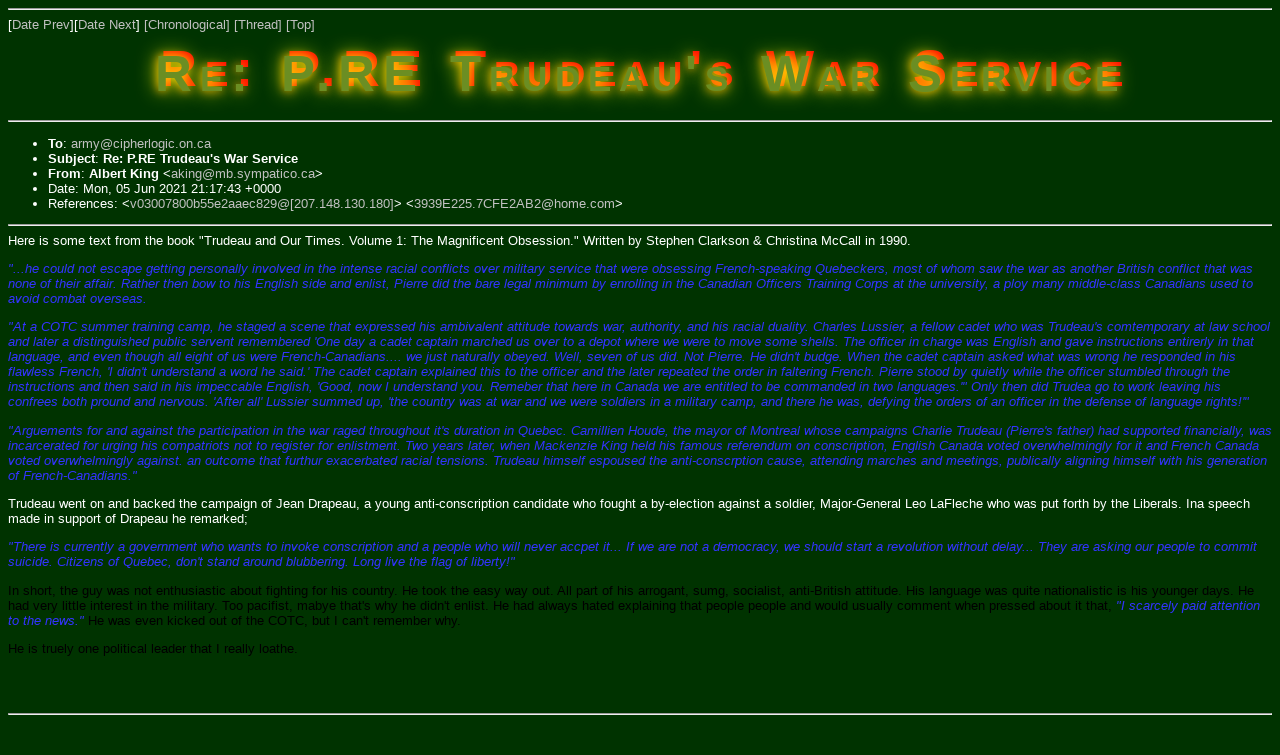

--- FILE ---
content_type: text/html; charset=utf-8
request_url: https://www.cdnarmy.ca/listserv/listarchive/0006/msg00047/
body_size: 3527
content:
<!-- MHonArc v2.5.0b2 -->
<!--X-Subject: Re: P.RE Trudeau's War Service -->
<!--X-From-R13: Oyoreg Yvat <nxvatNzo.flzcngvpb.pn> -->
<!--X-Date: Mon, 5 Jun 2021 22:27:09 &#45;0400 -->
<!--X-Message-Id: 393C18F7.2D4A4D9C@mb.sympatico.ca -->
<!--X-Content-Type: multipart/alternative -->
<!--X-Reference: v03007800b55e2aaec829@[207.148.130.180] -->
<!--X-Reference: 3939E225.7CFE2AB2@home.com -->
<!--X-Head-End-->
<!DOCTYPE HTML PUBLIC "-//W3C//DTD HTML//EN">
<html>
<head>
	<meta http-equiv="Content-Type" content="text/html; charset=UTF-8"/>
<link rel="stylesheet" type="text/css" href="../../../../Canadian_Army.css">
<title>Re: P.RE Trudeau's War Service</title>
	<link rel="canonical" href="https://cdnarmy.ca/listserv/listarchive/0006/msg00047/" />
<link rev="made" href="mailto:aking@mb.sympatico.ca">
</head>
<body bgcolor="white">
<!--X-Body-Begin-->
<!--X-User-Header-->
<!--X-User-Header-End-->
<!--X-TopPNI-->
<hr>
[<a href="../../../../listserv/listarchive/0006/msg00046/">Date Prev</a>][<a href="../../../../listserv/listarchive/0006/msg00048/">Date Next</a>]
<a href="../../../../listserv/listarchive/0006/index/#00047">[Chronological]</a>
<a href="../../../../listserv/listarchive/0006/threads/#00047">[Thread]</a>
<a href="../../../../cgi-bin/wilma/army-list/">[Top]</a>
<!--X-TopPNI-End-->
<!--X-MsgBody-->
<!--X-Subject-Header-Begin-->
<h1>Re: P.RE Trudeau's War Service</h1>
<hr>
<!--X-Subject-Header-End-->
<!--X-Head-of-Message-->
<ul>
<li><strong>To</strong>: <strong><a href="/cdn-cgi/l/email-protection#9effecf3e7defdf7eef6fbecf2f1f9f7fdb0f1f0b0fdff"><span class="__cf_email__" data-cfemail="2140534c58614248514944534d4e4648420f4e4f0f4240">[email&#160;protected]</span></a></strong></li>
<li><strong>Subject</strong>: <strong>Re: P.RE Trudeau's War Service</strong></li>
<li><strong>From</strong>: <strong>Albert King &lt;<a href="/cdn-cgi/l/email-protection#40212b292e27002d226e33392d30213429232f6e2321"><span class="__cf_email__" data-cfemail="7b1a1012151c3b1619550802160b1a0f12181455181a">[email&#160;protected]</span></a>&gt;</strong></li>
<li>Date: Mon, 05 Jun 2021 21:17:43 +0000</li>
<li>References: &lt;<a href="../../../../listserv/listarchive/0006/msg00023/">v03007800b55e2aaec829@[207.148.130.180]</a>&gt; &lt;<a href="../../../../listserv/listarchive/0006/msg00035/"><span class="__cf_email__" data-cfemail="a89b919b91ed9a9a9d869febeeed9ae9ea9ae8c0c7c5cd86cbc7c5">[email&#160;protected]</span></a>&gt;</li>
</ul>
<!--X-Head-of-Message-End-->
<!--X-Head-Body-Sep-Begin-->
<hr>
<!--X-Head-Body-Sep-End-->
<!--X-Body-of-Message-->
Here is some text from the book "Trudeau and Our Times. Volume 1: The Magnificent
Obsession." Written by Stephen Clarkson & Christina McCall in 1990.
<p><i><font color="#3333FF">"...he could not escape getting personally
involved in the intense racial conflicts over military service that were
obsessing French-speaking Quebeckers, most of whom saw the war as another
British conflict that was none of their affair. Rather then bow to his
English side and enlist, Pierre did the bare legal minimum by enrolling
in the Canadian Officers Training Corps at the university, a ploy many
middle-class Canadians used to avoid combat overseas.</font></i><i><font color="#3333FF"></font></i>
<p><i><font color="#3333FF">"At a COTC summer training camp, he staged
a scene that expressed his ambivalent attitude towards war, authority,
and his racial duality. Charles Lussier, a fellow cadet who was Trudeau's
comtemporary at law school and later a distinguished public servent remembered
'One day a cadet captain marched us over to a depot where we were to move
some shells. The officer in charge was English and gave instructions entirerly
in that language, and even though all eight of us were French-Canadians....
we just naturally obeyed. Well, seven of us did. Not Pierre. He didn't
budge. When the cadet captain asked what was wrong he responded in his
flawless French, 'I didn't understand a word he said.' The cadet captain
explained this to the officer and the later repeated the order in faltering
French. Pierre stood by quietly while the officer stumbled through the
instructions and then said in his impeccable English, 'Good, now I understand
you. Remeber that here in Canada we are entitled to be commanded in two
languages.'" Only then did Trudea go to work leaving his confrees both
pround and nervous. 'After all' Lussier summed up, 'the country was at
war and we were soldiers in a military camp, and there he was, defying
the orders of an officer in the defense of language rights!'"</font></i><i><font color="#3333FF"></font></i>
<p><i><font color="#3333FF">"Arguements for and against the participation
in the war raged throughout it's duration in Quebec. Camillien Houde, the
mayor of Montreal whose campaigns Charlie Trudeau (Pierre's father) had
supported financially, was incarcerated for urging his compatriots not
to register for enlistment. Two years later, when Mackenzie King held his
famous referendum on conscription, English Canada voted overwhelmingly
for it and French Canada voted overwhelmingly against. an outcome that
furthur exacerbated racial tensions. Trudeau himself espoused the anti-conscrption
cause, attending marches and meetings, publically aligning himself with
his generation of French-Canadians."</font></i>
<p>Trudeau went on and backed the campaign of Jean Drapeau, a young anti-conscription
candidate who fought a by-election against a soldier, Major-General Leo
LaFleche who was put forth by the Liberals. Ina speech made in support
of Drapeau he remarked;<i><font color="#3333FF"></font></i>
<p><i><font color="#3333FF">"There is currently a government who wants
to invoke conscription and a people who will never accpet it... If we are
not a democracy, we should start a revolution without delay... They are
asking our people to commit suicide. Citizens of Quebec, don't stand around
blubbering. Long live the flag of liberty!"</font></i><i><font color="#3333FF"></font></i>
<p><font color="#000000">In short, the guy was not enthusiastic about fighting
for his country. He took the easy way out. All part of his arrogant, sumg,
socialist, anti-British attitude. His language was quite nationalistic
is his younger days. He had very little interest in the military. Too pacifist,
mabye that's why he didn't enlist. He had always hated explaining that
people people and would usually comment when pressed about it that, </font><i><font color="#3333FF">"I
scarcely paid attention to the news."</font></i><font color="#000000">
He was even kicked out of the COTC, but I can't remember why.</font><font color="#000000"></font>
<p><font color="#000000">He is truely one political leader that I really
loathe.</font>
<p>&nbsp;
<br>&nbsp;
<!--X-Body-of-Message-End-->
<!--X-MsgBody-End-->
<!--X-Follow-Ups-->
<hr>
<!--X-Follow-Ups-End-->
<!--X-References-->
<ul><li><strong>References</strong>:
<ul>
<li><strong><a name="00023" href="../../../../listserv/listarchive/0006/msg00023/">P.RE Trudeau's War Service</a></strong>
<ul><li><em>From:</em> Wyn van der Schee &lt;<a href="/cdn-cgi/l/email-protection" class="__cf_email__" data-cfemail="c0b6a1aea4a5b2b3b780a3a1a4b6a9b3a9afaeeea3afad">[email&#160;protected]</a>&gt;</li></ul></li>
<li><strong><a name="00035" href="../../../../listserv/listarchive/0006/msg00035/">Re: P.RE Trudeau's War Service</a></strong>
<ul><li><em>From:</em> Ian Edwards &lt;<a href="/cdn-cgi/l/email-protection" class="__cf_email__" data-cfemail="4b222e2f3c2a392f380b2324262e65282426">[email&#160;protected]</a>&gt;</li></ul></li>
</ul></li></ul>
<!--X-References-End-->
<!--X-BotPNI-->
<ul>
<li>Prev by Date:
<strong><a href="../../../../listserv/listarchive/0006/msg00046/">Re: [FS_Announce] Letter To An Unknown Soldier | Doug Collins</a></strong>
</li>
<li>Next by Date:
<strong><a href="../../../../listserv/listarchive/0006/msg00048/">Re: i made it in to the rcr!!!</a></strong>
</li>
<li>Index(es):
<ul>
<li><a href="../../../../listserv/listarchive/0006/index/#00047"><strong>Chronological</strong></a></li>
<li><a href="../../../../listserv/listarchive/0006/threads/#00047"><strong>Thread</strong></a></li>
<!--X-BotPNI-End-->
<!--X-User-Footer-->
<!--X-User-Footer-End-->
<script data-cfasync="false" src="/cdn-cgi/scripts/5c5dd728/cloudflare-static/email-decode.min.js"></script><script defer src="https://static.cloudflareinsights.com/beacon.min.js/vcd15cbe7772f49c399c6a5babf22c1241717689176015" integrity="sha512-ZpsOmlRQV6y907TI0dKBHq9Md29nnaEIPlkf84rnaERnq6zvWvPUqr2ft8M1aS28oN72PdrCzSjY4U6VaAw1EQ==" data-cf-beacon='{"version":"2024.11.0","token":"18b0c8e48a864c128c088e91c9ea7fcb","r":1,"server_timing":{"name":{"cfCacheStatus":true,"cfEdge":true,"cfExtPri":true,"cfL4":true,"cfOrigin":true,"cfSpeedBrain":true},"location_startswith":null}}' crossorigin="anonymous"></script>
</body>
</html>